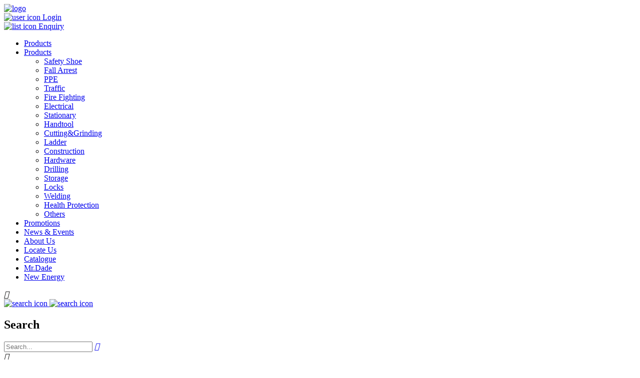

--- FILE ---
content_type: text/html; charset=utf-8
request_url: https://www.rectitude.com.sg/Disinfection-Service
body_size: 27372
content:


<!DOCTYPE html PUBLIC "-//W3C//DTD XHTML 1.0 Transitional//EN" "http://www.w3.org/TR/xhtml1/DTD/xhtml1-transitional.dtd">
<html xmlns="http://www.w3.org/1999/xhtml" lang="en-SG">
<head id="ctl00_Head1"><meta charset="utf-8" /><meta http-equiv="X-UA-Compatible" content="IE=edge" /><meta name="viewport" content="width=1170, shrink-to-fit=no" /><meta name="description" content="Safety Equipment Products Supplier - Rectitude is supplier of Safety equipment products like Safety harness, personal protection equipment in Malaysia &amp; Singapore." /><meta name="author" /><link rel="shortcut icon" href="favicon.ico" type="image/x-icon" /><link rel="icon" href="favicon.ico" type="image/x-icon" /><title>
	Safety Equipment Products Supplier Malaysia & Singapore | Safety Harness Suppliers  - Rectitude
</title>

    <!--[if lt IE 9]>
	<script src="/include/jQuery/html5.js"></script>
	<![endif]-->

    <!-- == CSS == -->
    <link rel="stylesheet" type="text/css" href="/include/css/slick.css" /><link rel="stylesheet" type="text/css" href="/include/css/slick-theme.css" /><link rel="stylesheet" type="text/css" href="/include/css/lity.css" /><link rel="stylesheet" type="text/css" href="/include/css/slick-lightbox.css" /><link rel="stylesheet" type="text/css" href="/include/bootstrap.css" /><link rel="stylesheet" type="text/css" href="/include/stylesheet.css" /><link rel="stylesheet" type="text/css" href="/include/devstyles.css" />

    <script type="text/javascript" src="/include/js/jquery-1.11.0.min.js"></script>
    <script type="text/javascript" src="/include/js/bootstrap.min.js"></script>
    <script type="text/javascript" src="/include/jQuery/bootbox.js"></script>

      <script type="text/javascript" language="javascript">
          function LoadScript() {
              $.getScript("https://www.google.com/recaptcha/api.js?onload=onloadCallback&render=explicit");

              function showJDialog() {
                  $('#dialog').dialog();
              }
              function closeJDialog() {
                  setTimeout(function () {
                      $("#dialog").dialog('close')
                  }, 5000);
              }

              function closeDialog() {
                  $("#alert").attr("style", "display:none");
              }
          }
    </script>
<meta name="google-site-verification" content="t0WxN6iTLhQ6cEpLLh3VOcBNW5nYruQI7ASLHy70hAg" />



<!-- Global site tag (gtag.js) - Google Analytics -->
<script async src="https://www.googletagmanager.com/gtag/js?id=UA-171740756-1"></script>
<script>
  window.dataLayer = window.dataLayer || [];
  function gtag(){dataLayer.push(arguments);}
  gtag('js', new Date());

  gtag('config', 'UA-171740756-1');
</script>

<!-- Google tag (gtag.js) -->
<script async src="https://www.googletagmanager.com/gtag/js?id=G-0B3DZL7DDR"></script>
<script>
  window.dataLayer = window.dataLayer || [];
  function gtag(){dataLayer.push(arguments);}
  gtag('js', new Date());

  gtag('config', 'G-0B3DZL7DDR');
</script>

<link href="/WebResource.axd?d=EN8mIHsrJB2RDKRitVqrxcquoMhIX0P4rUsJHg-RCfohmDo46fdrv1NIJCRpQ059fi4USq1Tr3USJec9LmtASkoloI7YjHqd8kIn30WRth0Q-eL8aDB81UpLJqyMxTD9fQKAU2NZPyxeH5DZw-j6yQ2&amp;t=638883651009608932" type="text/css" rel="stylesheet" />
<meta name="keywords" content="safety equipment Singapore, safety equipment supplier" /></head>
<body>
    <form name="aspnetForm" method="post" action="/Disinfection-Service" onsubmit="javascript:return WebForm_OnSubmit();" onkeypress="javascript:return WebForm_FireDefaultButton(event, 'ctl00_ContentPlaceHolder1_FormControl_btSend')" id="aspnetForm">
<div>
<input type="hidden" name="__EVENTTARGET" id="__EVENTTARGET" value="" />
<input type="hidden" name="__EVENTARGUMENT" id="__EVENTARGUMENT" value="" />
<input type="hidden" name="__VIEWSTATE" id="__VIEWSTATE" value="qM3otTdvnOhVzGNCp9+d0ALD269uNpS1A2WmjRU4P5d7v6ZcygkjSLRdeK6EzWCCG44OFtwwdxZwaYhsvYo0v52oksZ1w5WBEygJcb9UzmfSIm++9LjsB1J2/UPZUqzBkCrAQQABHyy1mqbPj4a3hvcX3BQioo7fkyF+noY6d66WaIcVv+JQey7ABlgoGmexFe32+R2bd70fx+Hr1TQ8FZLjjiurtJnrxKfAAqNe6Xe2i1SqTe9YsLk5MML/RhHz03HXDdu9nkdwvv8X6L7INvgmrSonvK8VlelmkcTwuLNDZBpIuN39KriuRBuCeu7P16vLGdNjBmEOg4VGAy1Ic0uajki3SJN9OvpTYJXpznMyn7M+oyvhwGWk21bsGz6MyhSESL6M4+HzLMGKeZZ0SpnX9OgYgr/1MqC9mfRBNqQ03xWo5hYYVDCsNsswGmTHduDm0R6EO/3JlsMDxRSIrlaefty4DioaNxva85f5YEnX1RB6zyXaQ2O38MTQhXCuQHNeRSxCy/zm8CC0LdVhB2GSljQRPL1pIOjEjPik70suDN/2/bFPj6dPEz0HKQjecwMWHIt8NWJ9dAdeiajuT6Blcqe9PbUsaYBoGrHx532aO0TYvz+E25AtPLLaVmuuYjwc7D3NbSfrzy7Y7ym9+tfxL18M4Bx1urhb6a/is+WIl7KFaSMMNkc1gJtLs9GT7Tcz/q2UNZHL89hFwks95VshAgMf3JSHUY34onJgPvtW4Y7w6R8IIehXr5n9zKOKSRelbLZ3tHeTGNwsntsGjHJoPpiK9x1sPGBwVSF/J1olZzF0cjjbnptQwWJ0RZ9daH56RDaI+IQNM7ItZfGtn39LFPGZForkwtXSeSnY6mIlZZVBkoSH0Vcl+9708K6Mn6mI246l/QS+qcXApEdSE5n+JYEjUvcC/N4nnmA7VGlKzE+970ltnPmcZs3ldh87n8VFjfm5fzCvs+g2Jv+vGqgUfsoFRPlqBeEAXX7q9m8VBaImPxtLhLkvpkXqo6WTj13kY0FAfXbu+TYrRNMW7ayDeYh0Butb6eG/f2g5GykETg6Dzz8JyeZS9IL71z2Sj9QYiZSQSE/6wrb2n75eMAtiQLHT+93e/6muouw0khi/Q0yPS+P/vyyHfBr8ahmMZCE/13Xey2dmwZ5fZ/[base64]/xftS9U529E+B+UvVkn39FXYoGtiIUg6JtyTziaVsS2JRZ84OpHms3UWiy8hWn2rjZhWHal3BNM9PZfieE5Hm4mGZMksmSGRe4dTuxocH1lXAoKt2/CxIcIzrG3K1B0h31cfYb6wO78iAxuE4qsjDuvmS9UTxfFh1rKKGg1tYSxr3QipgKc3B0MRd+rSCO62+HTEYHWP8HFs1CliAQxHp3BzrN1bn8avVY4FFpTIl+RCRz3UyBp+OSA+k3u9t+qzBLT+snAuL07cUqglISijc0Sz/Ioq0UZkMGNjEMuZFOCLKSYhTHmsu7HU7YfDgCt7L/[base64]/pJyrDn+JJWV+YIjHjDYPKHGMVukJeAbSqNh4bKlNvyf2FYsRMGds6tzuHtsZeaV1Fyg9VVALNVH3c4znmgLc6oxCeND9IjnqbY52ccOSySCZyi6n6gkGJxaHjtsg0KBEZgjEratrednrSLBgDWCsEb+D/16ZLqaOw6/[base64]/WANU+quhgEeFVPD10KjlMXPhCLfeBV5EE5Fd5LrMsjRM16Jd4Ws1pFWMIqG/TfE4/a5ZmUIHU+15T0sTkEfuio3EkoyA5ETX287ia2p4l6c044iK6DAe2erp1Y6Nxicr8W2bAcfS9VyN30VfiarwCDShDXUzpmHyi/[base64]/Dzsh7V+Fpjj871ZQ/fPMXy/16hKETAGlXdNWoQ3XgmjsoOuFl6PXX4APRkyijOMYSf6eNX4rA1bmcdYXLzj5Bhrg/NVfI8PAjrxBlhHBLRafG6JrARTxfEVrwaTzbVs3SceVIVdLLB2Yr/7gEpxAyPANncyO/ICTwQIz7qS2Xm3szepDJDeNy7VSwe+Q8neboZ7Hps2JI7AAKfNvgwS0UjPtZlkSGx2S/yG4tHpL0gGilDK+j2EzTGgM3vE/Bg3XZ1dUKDQZZJKHTAm7qS9BLzVAd3n8qEyXUnhPpzJlu884V11FBm+mDQ0R4HJvWUv+w/anQHHf0AdVw1VvnKOAvP3QpmDz5g/jmdEPAC7iS2dXh6NrI5+j0BCKIUPDtSj0aWFbJyRdI4otk67iwTVT19o3J1nIE6x29Uq7EO5F99MJNh/[base64]/[base64]/bfG8xX6SDmpQFH2XJUR7910jbGnqTP7hVGYh/2vDdhEz7vcP/BEXF45TZxbRDtPSRQDns1bRFsEKJFnfDwDSC1u40ubbeV7Kajfky3bJXwpN/d5/pbLbKm6Ty60WPuduWRbxRUgB0/OMx0/nTjKIP2AWVc6a4ivfiwqmh7QlKJ9vymezA50fzlnbtqatsI3b4LFqgWi+mOQ2UqxqSKHO+Vg1fCa8LxaaGH1xSO0JzS6kBj1LwlI0x/LtdkW/AahU7fulAN2j2GekZHMnTNtR7cUcayqkUmnewp3G3aPRK78NPZRofuxJLwe2ufVzfIbTnBu7UcDxvhFBfoMRyYkK+NBWtjpemW6hOHHCEGFky/pdxndsU/3AV0jjYJB1aBt3ZbaMJYSaxGcgApJnpMTWA97p0ecxk7MrgCVB+zJCPuUO5UFWnwp5UJkk7Q3cHz0ltlns42KTs/iD+fDTj3THi3ZWIzXfMar07EfaRVqJKsxhOCQ1DrZubrRQaSQtlPNv65wY8r7inYCT3mmd2XdX1Ub8cQ3GGqXE884Xi1RUn8gRljvQejPKLSm3GEUZWLCln2eC3P0e8OucsDeNmt71/[base64]/[base64]/+6WcQiq5hr/JCkyJa+tBNWo/6DvsbGivJs8mDYVtlYQ1xKI2o96Db13GCG5lFbO9kYshh6fvpCSEg6al58u3vlXzL2ufHeIutIuPxysa/aQko85nFN/1a02uM9mru1ukCcV1PgtckBSi67tE0fOSWfNwPVxHE0zQnDLzbcm6R8Fkdy67OHycYEx5uSvq/UQSpVAtv8CD7uT5rKGiUQ6wz73rVnfeFm+kOf4sXn0/43vsqNZoXnPfxiHXQP7JqVaqce5jHhN3TCZe1BIZGN4LwfkV2Q3hBc9EcT4KFlBzfOsQaDo6HZPJWJMnN0WMZbrJ3tBBBkMPeXpLSg/RJ+zU3c9f9z2LhC+Ypjcda9BJXWkx0e73+2YuauWQ0X5Xxw2qrqjpOS3NijMiYYEi13OG7dbmZZVUX/6VK11wSrkV6EnkP54AP6eFmvCpX3zdifNh3QMyoLPkEBNtwlSVP/g2Cr9DjnL6OK7jt1fZiddGiKEPUo6xZgtcmVDWXZ2eRe+aREHmDLcIJHoQjHLQSJW+oMdHQkj4NXGoLc1Vb7gI0PJqfNuw1z3aR9aAFFCUL3ahflyot+wJ+RyyCW6e/ikWvNi/hGmtVJGLpCELN87/bT6QbHrK/cd9+GO3WVaTfTbQen4aNKs43x0TBbFKX5juFY1Y71t9edKbtKXd0x3NLO6fIMYG0gmT862b0aTJG7IY7eSYMTEhqRRUdrB1DP7G3Gx/R/X9LCnByN+BdpPYya5LkW+HXCdw/SauRRH0ZpIsuwxHrXtebHTQvTbomyoUMvQqzX7vkx/MGPIPUHzfcJFan1V11Vpdg8IOkPF8j59zrAtfxQqu1ObT/N4Mu95+LwoAhLv8gvi1lPA6zeXBuxeuL7ktzrgpf+TmvPm11PLcdSb2Hl9/ySRXWbzoqqINGikGwzFe7ovOVHVQvgymjCkhyt6qlqj3c0+diWJG+e4BE267eulj4YPwmY7GyEUDPde0+O9SVKx2QFZ5kaTScT+1liAAbYbc+vimnnNxw3OAB+v2cko26oLhSWKI5kCgMsRn63UtGiyxL+xRbIzYropqms9yoI7KQIf5VZ49ONSJQ8aamPeGSP/fLE6hndxCR+CPvZn+PmJN2ff4zycAxUywpbZ0GdaMeeV2DxqpSsKwQCO3bgrSnBSFMejAVjaOmngh/sfYR/E60xRUcj/xCjHhh2qkm0UrSgiVHkV+ULq8T6xxcjQmelsH1pPDYdMpyBNZ398yO/8GOho704JOci4Jv8UAt7i/+2BN2GlyK9dS/c/+R2MwYL7tx9o/qOv8bAnJU4ZHARsdefQ/Tn2BPpHjNAVzbq3s/VDXcssJAAVpMG9ZNgelspoXdSf5A7SrdRuaNY4gS92OL1gSpotFSxTYyOGwvXE+G2wqHdtOk3H2BFhJwh0/PE8tzRRKq05becmoolTetQOgcIDd+PdP3jiY6FWLqeXdDmcTXEoU7kdEYIWnsAGKAMcesR94tlH1/D/e6TK3RQjJVuCaj8eUhABVAEE234RhEf8kUoCpLFImtMvazYI4nasz3ol4X1UiKqKz/[base64]/Upg204siJpGPjB2vx+C4wak2KNcbVMTUzP0ChbTv1elWPMFiOgCyJgvAExTjlHGMZG6VT3ZbMD4emWVdgF4mU6TqntpvYl+lVisKsCAiUyZVTgxdxUMUgi8lOmP2DLm3qDXwYjB8t7OWc8GjsErqRn8g4fft7m4E/TbxUM6/imOG4V1ko1FDxqGDROKN4EeHUbEvBnbZsUWCxVEuxLLMcBy84cLVzt9tdmwNP720+ofBhqk7uZ2YdV+5ChjvGIv9aBtnnRAcLqIk7QyTO6xvYneGxVadAYCqNxJJ2hpleO+ul5/Cr9NOV8ek+xix+BbJ76RUYpg/tuOM+V+VZfklXMsdf93xovhr1JaRJPYmVBYu6nXew5F+8inmzXDhlkrpDfVFkc1vuAg43tag/xOd4aBwvkvFMlv3E7ttaGlg7FVsVfeqm4idB3y5XVSx68+p8i28wJuljqfEG1F/9nxeMnYOxP8e08HdB1b9/MtUQcw8eECrwpe9cXCsB/XgZcuxU9UUE8x82vuxBcqQl6poa7q0+laM1cd5bErPgOuk++TkYg/DZx2Dbx64WQ770HOKw95ZANd/p8R/rL8vwoge3QQqRSd7qkCv5d2BMVKpmkCOqM0/jlVppwgDowG14O/[base64]/7Yo7yRzCHjdlLbFYpoqkTPmZJyzx4425HklwqDa+l8n0S+UWONkYGfl0spD6xEIyQYeauxOQDEruTXb2f0v62KdecG8E1uoTlmMK2gxxP5Zl6wwR3LgKDEbuBXOAhW1MyUe5m2yXTp0N6UEmeIVKhP/kuzxbwa6XFqlJpU7vbkXvYaziYz1epHiYu77ECQ0RJZ8EAjxaAD1lZyVF+sTLoSl8ULGL5qsxEoExl5SPZU5B+0OakoMlNtQsBc8afIeNSmeEWToT5ouPZ/YKDFroSHkEAfKtKn5ovkIicXG/7hLagXtPSQ4ZrfHNGYYcQeVRAi6jEXLV9LNzGgoEmOIaEdYskdYUf5rNR85zY5/8tSsFLJ0uBVp9FDElqgA8kkzVlw1+akqjaHEgoQcWqDk64NZMCdRPYsjjHCOClRHez2t63dS9BpBABtn5wP00kAogvRwBXaTGb8YBmpUldbqzepY2/sOWiJJeAyCxDC95bPxNz22hzxVohRQ4g/o+veu2EibQ04L3PIieqGwCyQq17o/LAfHU1jrHFGXdpO1FYzjVjQaxsWOYk23vKdtUSwKJu3kigvsHxD+4SBH3K26Pyks7lyTZjch9JoCPuCClYG676LoM/H+o7dVt5MEbmVyVVwTm4PCZ/XIC04YN/49l/O2I3mqtKNgTZ/[base64]/K5AEloOOvSUl9DCyIAJmPRRw8yok4LALn13CPpTKmw16DIUQ6NBcSqRW21XUyqxaWrhwCRv8B750TwsZMi1xMoDaAyOMdwPbc6fE14n7ywSQ8fTFjHLj2izgVR9Y23bECMBrVvdpDIiEqn5YBZAGn7QUQF+d5e/G6yQxvpraeySOI//xRN7irlUeY7LB83ClIwCRy3lYlVTPApejRPj7/agZQ2qx/z40zXZ+/[base64]//LNYyIMbgekGbg0I1x8j2i+6mTRCAVVbCajJfXcFhu4p+4MD/rgHnUzgC/eIypPiMx7DQleaM/NcgFtWZRaj5qVfis+0tQqLEa0OKiPPmOVSjlqquMr8fXwKa/sVyTMDpafeB1473rMHdQ1YQt/SCngwDEqjcFuzWR1eireXi5PKFsVA0JI1Xq69nyscLLrwkWyQwaqnpYFMrge+tiAO+LNtxKb7+kIr3nRW6yoDRaMCLWRRGKTGhDqgIyoTUW3z7fb2k0ew4LJzccFU0VEzBGGr3L08KVSfHSDuiRsN0FKm+YligBjTf622uU8hmHh5mMW8PABORX/0nDzYrn5G4EY42SkBcFS0j3uLtgadsx5Q76e+/TNJGDUWZvBNfdEbyc/3RKzniaC/Wr1NGCpVoueoF1WqZ6lF9DvgIT/c/chdmL7G5km4cyoSzc6QVDIKQHgHerXSNzrzYMsk4Hxe84RSvnO+Tr4aG8FoS/oGbm98OpQ+fBGRpIknzDEA7zPkH7AgT5WIE9BeRJiebYr9FRK2As1gmGbYELvjLuQ84FWrZpKM/fZHngbOY1GvThN6S9iPnNw==" />
</div>

<script type="text/javascript">
//<![CDATA[
var theForm = document.forms['aspnetForm'];
if (!theForm) {
    theForm = document.aspnetForm;
}
function __doPostBack(eventTarget, eventArgument) {
    if (!theForm.onsubmit || (theForm.onsubmit() != false)) {
        theForm.__EVENTTARGET.value = eventTarget;
        theForm.__EVENTARGUMENT.value = eventArgument;
        theForm.submit();
    }
}
//]]>
</script>


<script src="/WebResource.axd?d=pynGkmcFUV13He1Qd6_TZOXNMMLL55w8b8MawzGKqHglpvAXgzUxlU2qJuMdjAZPvY9cRsfexauC7BCt-GwNhg2&amp;t=638628512640000000" type="text/javascript"></script>


<script type="text/javascript">
//<![CDATA[
var __OAUI_ControlCssLoaded=new Array();__OAUI_ControlCssLoaded.push('/WebResource.axd?d=EN8mIHsrJB2RDKRitVqrxcquoMhIX0P4rUsJHg-RCfohmDo46fdrv1NIJCRpQ059fi4USq1Tr3USJec9LmtASkoloI7YjHqd8kIn30WRth0Q-eL8aDB81UpLJqyMxTD9fQKAU2NZPyxeH5DZw-j6yQ2&t=638883651009608932');//]]>
</script>

<script src="/ScriptResource.axd?d=nv7asgRUU0tRmHNR2D6t1MkJ6mTeqO-A1JOzVn1UCWy_1RDsBBJqw2tmXZDOrP9uIypd4dyObppM8uFrdZJeTB_XgKgEEwfBC34n8_TNXnmPbTy1Lo-OcUATDbd-WvVGUZ7LnYfHRqdiyC7EheapBA2&amp;t=2750b2ff" type="text/javascript"></script>
<script src="/ScriptResource.axd?d=yeSNAJTOPtPimTGCAo3Llb_9LIFs4JJiqzGuWaX-2FqRQCcfOCu0qw_XT4zWvFog-BbkJF_ghr_mDIicqdM8NRMmX-AgBGJ45n-Agrh_D_U7S_HJ-3qzq4URsqGSwbIx0&amp;t=ffffffffa5177bee" type="text/javascript"></script>
<script type="text/javascript">
//<![CDATA[
if (typeof(Sys) === 'undefined') throw new Error('ASP.NET Ajax client-side framework failed to load.');
//]]>
</script>

<script src="/ScriptResource.axd?d=DT3YJR8QaqV61-teuz0hggg_gUpCKl_NOIP6VRApHFlsVDYwWpBbl-CYK5124GPysuZuMZjiGa3aMzPI-A5soK7IE0L5Pl-HRZNLJRyxYghNlkvptOAXRAJ09m40p-3KuVgCWIkKwTfXmeRVBWaokw2&amp;t=ffffffffa5177bee" type="text/javascript"></script>
<script type="text/javascript">
//<![CDATA[
function WebForm_OnSubmit() {
if (typeof(ValidatorOnSubmit) == "function" && ValidatorOnSubmit() == false) return false;
return true;
}
//]]>
</script>

<div>

	<input type="hidden" name="__VIEWSTATEGENERATOR" id="__VIEWSTATEGENERATOR" value="90059987" />
	<input type="hidden" name="__EVENTVALIDATION" id="__EVENTVALIDATION" value="se+/ZmqInqHWMd6NKtrxVMCIyIXbR9lwrBsejyf+B3IhvFeKuJoYdUCyjtS/GqPDgMTJSFdyMx84ULAccfkEp4cyYTdgsoJ1Qu8Cm3YM0BErIHTG10u/HAVAe/VQP/cpAVftsKvDiOJcjD0nYZ/4hXbocDp5yZ8keGCrA6KHmgTjP9PBntFLX32/2WRWFAYs" />
</div>
         <script type="text/javascript">
             Sys.Application.add_load(LoadScript);
        </script>

        <script type="text/javascript">
//<![CDATA[
Sys.WebForms.PageRequestManager._initialize('ctl00$ScriptManager1', 'aspnetForm', ['tctl00$ContentPlaceHolder1$updatePanel1',''], [], [], 90, 'ctl00');
//]]>
</script>

        <div id="dialog" title="Alert">
        </div>
        <input type="hidden" name="ctl00$hfAntiforgery" id="ctl00_hfAntiforgery" />

        <!-- header start -->
        


<!-- Navigation -->
<header>
    <div class="container">
        <div class="logo">
            <a href="/">
                <img src="/images/logo.png" border="0" alt="logo"/>
            </a>
        </div>

        <div class="float-lg-right mt-lg-5 float-left mt-0 d-inline">
            <div class="d-lg-flex justify-content-lg-between">
                

<div class="login d-lg-inline-block mr-lg-3">
    <a id="ctl00_Header_HeaderAccount_hplLogin" class="d-lg-flex justify-content-lg-between" href="/login">
        <img src="/images/icon-user.svg" class="d-lg-inline-block mr-3" alt="user icon"/>
        <span class="d-lg-inline-block pl-lg-2 d-none">
            Login
        </span>
    </a>

    
</div>
<div class="d-lg-inline-block">
    <a href="/Enquiry" class="d-lg-flex justify-content-lg-between">
        <img src="/images/icon-list.svg" class="d-lg-inline-block mr-3" alt="list icon">
        <span class="d-lg-inline-block pl-lg-2 d-none">Enquiry</span>
    </a>
</div>

            </div>
        </div>
    </div>

    <div class="menu-wrapper">
        <div class="container">
            <div id="menu">
                <nav class=slinky-menu><ul id='navmenu-h'>
<li><a href='/Products'>Products</a></li>
<li class='d-lg-none d-block'><a href='javascript:void(0)'>Products</a><ul>
<li><a href='/Products/Safety-Shoe'>Safety Shoe</a>
</li>
<li><a href='/Products/Fall-Arrest'>Fall Arrest</a>
</li>
<li><a href='/Products/PPE'>PPE</a>
</li>
<li><a href='/Products/Traffic'>Traffic</a>
</li>
<li><a href='/Products/Fire-Fighting'>Fire Fighting</a>
</li>
<li><a href='/Products/Electrical'>Electrical</a>
</li>
<li><a href='/Products/Stationary'>Stationary</a>
</li>
<li><a href='/Products/Handtool'>Handtool</a>
</li>
<li><a href='/Products/CuttingnGrinding'>Cutting&Grinding</a>
</li>
<li><a href='/Products/Ladder'>Ladder</a>
</li>
<li><a href='/Products/Construction'>Construction</a>
</li>
<li><a href='/Products/Hardware'>Hardware</a>
</li>
<li><a href='/Products/Drilling'>Drilling</a>
</li>
<li><a href='/Products/Storage'>Storage</a>
</li>
<li><a href='/Products/Locks'>Locks</a>
</li>
<li><a href='/Products/Welding'>Welding</a>
</li>
<li><a href='/Products/Health-Protection'>Health Protection</a>
</li>
<li><a href='/Products/Others'>Others</a>
</li>
</ul>
</li>
<li><a href='/Promotions'>Promotions</a><li><a href='/News-n-Events'>News & Events</a>
</li>
<li><a href='/About-Us-220'>About Us</a>
</li>
<li><a href='/Locate-Us'>Locate Us</a>
</li>
<li><a href='https://www.rectitude.com.sg/UploadedImg/Product/catelogue.pdf' target='_blank'>Catalogue</a></li>
<li><a href='/MrDade'>Mr.Dade</a>
</li>
<li><a href='/New-Energy'>New Energy</a>
</li>
</ul><div class='menu_close'><i class='iconset icon-cancel-light'>&#xe925;</i></div></nav>
            </div>
            

<div class="icons_link">
    <a href="javascript:void(0)" class="search_icon d-lg-none d-inline-block">
        <img src="/images/icon-search-w.svg" alt="search icon"/>
    </a>

    <a id="ctl00_Header_Search_LinkButton1" class="search_icon d-lg-inline-block d-none" href="javascript:__doPostBack(&#39;ctl00$Header$Search$LinkButton1&#39;,&#39;&#39;)" style="z-index: 999">
        <img src="/images/icon-search-w.svg" alt="search icon"/>
    </a>

    <div id="ctl00_Header_Search_pnlSearch" onkeypress="javascript:return WebForm_FireDefaultButton(event, &#39;ctl00_Header_Search_hplSearch&#39;)">
	
        <div id="search">
            <h2>Search </h2>
            <input name="ctl00$Header$Search$txtSearch" type="text" id="ctl00_Header_Search_txtSearch" class="search_field" placeholder="Search..." autocomplete="off" />
            <a id="ctl00_Header_Search_hplSearch" class="closesearch" href="javascript:__doPostBack(&#39;ctl00$Header$Search$hplSearch&#39;,&#39;&#39;)"><i class="iconset icon-cancel-light">&#xe925;</i></a>
            <span id="ctl00_Header_Search_RequiredFieldValidator_Name" class="errMsg" style="color:Red;display:none;"></span>
        </div>
    
</div>
</div>

            <!--end .icons_link-->
            <div class="menu_toggle"><i class="iconset icon-menu-light">&#xe926;</i></div>
        </div>
    </div>

    <div class="clear"></div>
</header>

        <!-- end header-->

        <!-- Banner -->
        
        <!-- End Banner -->

        
    

    <div id="ctl00_ContentPlaceHolder1_cmsContent">
        <!-- Banner -->
        <div class="subbanner">
            <h1><span id="ctl00_ContentPlaceHolder1_lbTitle">Page Not Found</span></h1>
            <span id="ctl00_ContentPlaceHolder1_lbBreadcrumb">  <ul class='breadcrumb'>
                                    <li class='breadcrumb-item'><a href='/'>Home</a></li><li class='breadcrumb-item'><a href='#'>Page Not Found</a></li>
                                    </ul></span>
        </div>
        <!-- End Banner wrapper -->

        <div id="maincontent">
            <!-- Page Content -->
            <div class="container">
                <div id="ctl00_ContentPlaceHolder1_SEOcontent" style="opacity:0.0;font-size:0.1px;line-height:normal;"></div>
                
                <div id="ctl00_ContentPlaceHolder1_updatePanel1">
	
                        <!--need to preload the form user contorl so that obout Captcha image will apear. Add it to please holder of either side in code behind-->
                        
                        
                        
                    
</div>
                

<div class="container">
    <div class="row">
        <div class="col-12 col-lg-12 col-md-12 col-sm-12">
            <h6>Sorry. The page you looking for is not found on our server...
       <br />
                <br />
                <span id="ctl00_ContentPlaceHolder1_ctl01_Label1" style="overflow-wrap: break-word;">https://www.rectitude.com.sg/index.aspx?slug=Disinfection-Service</span>
            </h6>
        </div>
    </div>
</div>


                <span id="ctl00_ContentPlaceHolder1_lbNoPageMsg" class="errMsg"></span>
            </div>
        </div>
    </div>


        <!-- Footer -->
        

<!-- Footer -->
<footer>
  <div class="footer_wrapper">
 	<div class="container">
    	<div class="row">
           <div class="col-12 col-lg-5 mb-3">
           	  <a href="/">
                     <img src="/images/logo.png" class="mx-auto" />
           	  </a>
           </div>

           <div class="col-5 pr-lg-0 col-lg-2 mb-3">
           	  <div class="text-uppercase w-underbar">Get to know us</div>
              <ul><li><a href='/Products'>Products</a>
</li>
<li><a href='/Promotions'>Promotions</a>
</li>
<li><a href='/News-n-Events'>News & Events</a>
</li>
<li><a href='/About-Us-220'>About Us</a>
</li>
<li><a href='/Locate-Us'>Locate Us</a>
</li>
<li><a href='/Catalogue'>Catalogue</a>
</li>
<li><a href='/MrDade'>Mr.Dade</a>
</li>
<li><a href='/New-Energy'>New Energy</a>
</li>
</ul>
           </div>

           <div class="col-7 col-lg-5">
           	  <div class="text-uppercase w-underbar">Get in touch</div>
                (65) 6749 6647 <br/>
                No.35 Tampines Industrial Ave 5, T5@Tampines Singapore 528627.<br/>
                <a href="mailto:sales@rectitude.com.sg">sales@rectitude.com.sg</a><br/>
                <a href="https://www.facebook.com/rectitude.pte.ltd/" target="_blank"><img src="/images/icon-facebook.svg" class="pt-lg-3" alt="facebook logo"/></a>
           </div>
        </div>
 	</div><!-- End container -->
  </div>
 
 <div class="copyright">
  <div class="container">
    <div class="row">
      <div class="col-12 col-lg-7 text-lg-left text-center mb-2"> Copyright 
        &copy; 2025 Rectitude Pte Ltd. All Rights Reserved. Website by <a href="http://www.creaworld.com.sg" target="_blank">Creative eWorld Pte Ltd</a>. 
      </div>
      <div class="col-12 col-lg-5 text-lg-right text-center"> 
      	 <ul>
         	<li><a href="mailto:sales@rectitude.com.sg">Feedback</a></li>
            <li><a id="ctl00_Footer_hplTnc" href="/Terms-n-Conditions">Terms & Conditions</a></li>
         </ul>
      </div>
    </div>
  </div><!-- End container -->
 </div>
 
</footer>
<div id="overlay"></div>

        <div id="overlay"></div>

        <script type="text/javascript" src="/include/js/jquery.scrollUp.min.js"></script>
        <script type="text/javascript" src="/include/js/jquery.slinky.js"></script>
        <script type="text/javascript" src="/include/js/slick.min.js"></script>
        <script type="text/javascript" src="/include/js/jquery.jscroll.js"></script>
        <script type="text/javascript" src="/include/js/slick-lightbox.js"></script>
        <script type="text/javascript" src="/include/js/lity.js"></script>
        <script type="text/javascript" src="/include/js/hoverIntent.js"></script>
        <script type="text/javascript" src="/include/js/general.js"></script>
        <script type="text/javascript" src="/include/jQuery/jquery-ui.js"></script>

        <!--this script has to be after the menu list-->
        <script type="text/javascript" src="/include/jQuery/Menu.js"></script>
    
<script type="text/javascript">
//<![CDATA[
var Page_Validators =  new Array(document.getElementById("ctl00_Header_Search_RequiredFieldValidator_Name"));
//]]>
</script>

<script type="text/javascript">
//<![CDATA[
var ctl00_Header_Search_RequiredFieldValidator_Name = document.all ? document.all["ctl00_Header_Search_RequiredFieldValidator_Name"] : document.getElementById("ctl00_Header_Search_RequiredFieldValidator_Name");
ctl00_Header_Search_RequiredFieldValidator_Name.controltovalidate = "ctl00_Header_Search_txtSearch";
ctl00_Header_Search_RequiredFieldValidator_Name.focusOnError = "t";
ctl00_Header_Search_RequiredFieldValidator_Name.display = "Dynamic";
ctl00_Header_Search_RequiredFieldValidator_Name.validationGroup = "validateSearch";
ctl00_Header_Search_RequiredFieldValidator_Name.evaluationfunction = "RequiredFieldValidatorEvaluateIsValid";
ctl00_Header_Search_RequiredFieldValidator_Name.initialvalue = "";
//]]>
</script>


<script type="text/javascript">
//<![CDATA[

var Page_ValidationActive = false;
if (typeof(ValidatorOnLoad) == "function") {
    ValidatorOnLoad();
}

function ValidatorOnSubmit() {
    if (Page_ValidationActive) {
        return ValidatorCommonOnSubmit();
    }
    else {
        return true;
    }
}
        
document.getElementById('ctl00_Header_Search_RequiredFieldValidator_Name').dispose = function() {
    Array.remove(Page_Validators, document.getElementById('ctl00_Header_Search_RequiredFieldValidator_Name'));
}
//]]>
</script>
</form>
</body>
</html>


--- FILE ---
content_type: text/css
request_url: https://www.rectitude.com.sg/WebResource.axd?d=EN8mIHsrJB2RDKRitVqrxcquoMhIX0P4rUsJHg-RCfohmDo46fdrv1NIJCRpQ059fi4USq1Tr3USJec9LmtASkoloI7YjHqd8kIn30WRth0Q-eL8aDB81UpLJqyMxTD9fQKAU2NZPyxeH5DZw-j6yQ2&t=638883651009608932
body_size: 52
content:
/* Progress layer when a new control's image is loading */
div.oaui_captchaprogresslayer 
{
    background-color:white;
    cursor:text !important;
    -moz-opacity:0.3;
    filter:alpha(opacity:30);
    opacity: 0.3;
}